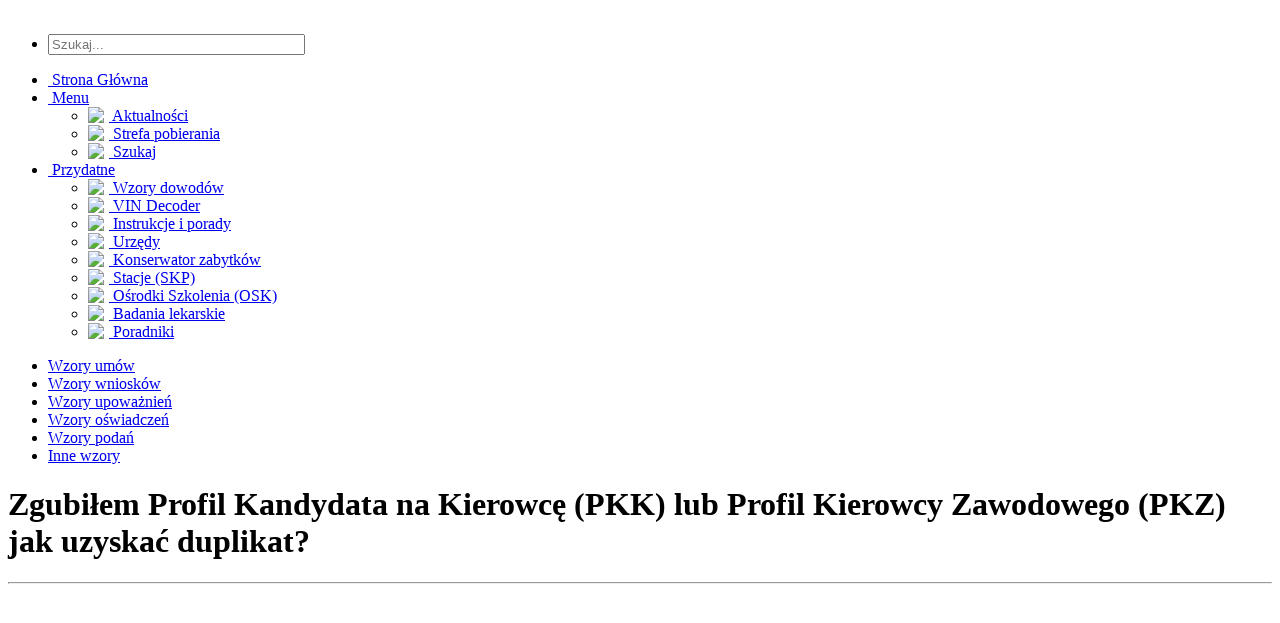

--- FILE ---
content_type: text/html; charset=UTF-8
request_url: https://www.autownioski.pl/zgubilem-numer-pkk-pkz-jak-uzyskac-duplikat-dokumentu-z-numerem.php
body_size: 5820
content:
<!DOCTYPE html PUBLIC '-//W3C//DTD XHTML 1.0 Transitional//EN' 'http://www.w3.org/TR/xhtml1/DTD/xhtml1-transitional.dtd'>
<html xmlns='http://www.w3.org/1999/xhtml' xml:lang='pl' lang='pl'>
<head>
<title>Zgubiłem Profil Kandydata na Kierowcę (PKK) lub Profil Kierowcy Zawodowego (PKZ) jak uzyskać duplikat? • autoWnioski.pl</title>
<meta http-equiv='Content-Type' content='text/html; charset=utf-8' />
<meta name='description' content='Masz wydane PKK lub PKZ ale zgubiłeś kartkę ze swoim indywidualnym numerem PKK lub PKZ? Zobacz co zrobić jeśli potrzebujesz duplikat dokumentu.' />
<meta name='keywords' content='zgubione pkk, jak uzyskać zgubiony numer pkk, co musze zrobić, zgubiony numer pkz, zgubiony numer pkk, jak uzyskać duplikat, co potrzebuje, zgubiony numer pkz, profil kierowcy zawodowego, profil kandydata na kierowce, pkz, pkk,' />
<link rel='stylesheet' href='themes/aW/styles3.css' type='text/css' media='screen' />
<link rel='apple-touch-icon' sizes='180x180' href='images/fav/apple-touch-icon.png'>
<link rel='icon' type='image/png' sizes='32x32' href='images/fav/favicon-32x32.png'>
<link rel='icon' type='image/png' sizes='16x16' href='images/fav/favicon-16x16.png'>
<link rel='manifest' href='images/fav/site.webmanifest'>
<link rel='mask-icon' href='images/fav/safari-pinned-tab.svg' color='#5bbad5'>
<meta name='msapplication-TileColor' content='#da532c'>
<meta name='theme-color' content='#ffffff'>
<script type='text/javascript' src='includes/jquery/jquery.js'></script>
<script type='text/javascript' src='includes/jscript.js'></script>
<link rel="canonical" href="https://www.autownioski.pl/zgubilem-numer-pkk-pkz-jak-uzyskac-duplikat-dokumentu-z-numerem.php" />
<script src='https://www.google.com/recaptcha/api.js'></script>
<link rel="stylesheet" href="includes/comments_include.php?static=style" type="text/css" media="screen" /><script type="text/javascript">//<![CDATA[
			
			jQuery("div#myc_frame a.c_quote").live("click",function () {
				var nick = jQuery(this).attr("nick");
				var tx = ((window.getSelection&&window.getSelection())||(document.getSelection&&document.getSelection())||(document.selection&&document.selection.createRange&&document.selection.createRange().text));
				if(tx!="") {insertText("comment_message","[quote][b]"+nick+" wrote:[/b]\n"+tx+"[/quote]","inputform");}
				else {insertText("comment_message","[b]"+nick+"[/b], ","inputform");}
				jQuery("#comment_message").focus();
				return false;
			});
				var myc_editnum=0, INCLUDES = "includes/", 
					myc_ctype = "A", myc_cid = "605", 
					myc_newcbtn = "Dodaj komentarz", myc_updcbtn = "Aktualizuj komentarz";
				
			//]]></script><script type="text/javascript" src="includes/comments_include.php?static=script&amp;guest"></script>

<meta name="viewport" content="width=device-width, initial-scale=1, maximum-scale=1">
<link rel="stylesheet" href="themes/aW/css/base4.css" />

<link rel="shortcut icon" href="themes/aW/images/fav.png" />
<script type="text/javascript" src="themes/aW/js/ddsmoothmenu.js"></script>

<link rel="stylesheet" type="text/css" href="themes/aW/css/color.css" title="styles7" media="screen" />
<link rel="alternate stylesheet" type="text/css" href="themes/aW/css/orange.css" title="styles4" media="screen" />

</head>
<body>
<div id='outer-wrapper'><div class='inner'><div id='header' class='nomarg'><div class='container'><div class='five columns left'><a href='index.php' class='logo'><img class='buzz' src='themes/aW/images/logo_light.webp' style='margin-left: 15px; margin-top: 10px; width: 240px; height: 45px;' alt=''  /></a></div><div class='eleven columns right'><ul class='top-links'><li><form method='get' action='/wyszukiwarka.php' id='search'><input type='hidden' name='cx' value='partner-pub-4739802355899232:7085827438' /><input type='hidden' name='cof' value='FORID:10' /><input type='hidden' name='ie' value='UTF-8' /><input name='q' type='text' size='30' placeholder='Szukaj...' /></form><script type="text/javascript" src="http://www.google.pl/coop/cse/brand?form=cse-search-box&amp;lang=pl"></script></li></ul><div class='navigation'><div id='smoothmenu1' class='ddsmoothmenu'><ul> <li><a href='index.php'>&nbsp;Strona Główna</a></li><li><a href='#'>&nbsp;Menu</a><ul><li><a href='news.php'><img src='themes/aW/images/icons/neuigkeiten.png' align='left' style='margin-right:5px;' />&nbsp;Aktualności</a></li><li><a href='katalog-plikow.php'><img src='themes/aW/images/icons/player.png' align='left' style='margin-right:5px;' />&nbsp;Strefa pobierania</a></li><li><a href='wyszukiwarka.php'><img src='themes/aW/images/icons/guestbook.png' align='left' style='margin-right:5px;' />&nbsp;Szukaj</a></li></ul></li><li><a href='#'>&nbsp;Przydatne</a><ul><li><a href='wzory-zagranicznych-dowodow-rejestracyjnych.php'><img src='themes/aW/images/icons/shedule.png' align='left' style='margin-right:5px' />&nbsp;Wzory dowodów</a></li><li><a href='https://www.rokprodukcji.pl/' target='_blank'><img src='themes/aW/images/icons/events.png' align='left' style='margin-right:5px;' />&nbsp;VIN Decoder</a></li><li><a href='instrukcje-objasnienia-wyjasnienia.php'><img src='themes/aW/images/icons/neuigkeiten.png' align='left' style='margin-right:5px;' />&nbsp;Instrukcje i porady</a></li><li><a href='wydzialy-komunikacji-w-polsce.php'><img src='themes/aW/images/icons/startseite.png' align='left' style='margin-right:5px;' />&nbsp;Urzędy</a></li><li><a href='wojewodzki-konserwator-pojazdow-zabytkowych/wykaz.php'><img src='themes/aW/images/icons/startseite.png' align='left' style='margin-right:5px;' />&nbsp;Konserwator zabytków</a></li><li><a href='stacje-kontroli-pojazdu/wykaz-stacji-skp.php'><img src='themes/aW/images/icons/skp2.png' align='left' style='margin-right:5px;' />&nbsp;Stacje (SKP)</a></li><li><a href='osrodki-szkolenia-kierowcow-w-polsce.php'><img src='themes/aW/images/icons/startseite.png' align='left' style='margin-right:5px;' />&nbsp;Ośrodki Szkolenia (OSK)</a></li><li><a href='badania-lekarskie-do-prawa-jazdy.php'><img src='themes/aW/images/icons/shedule.png' align='left' style='margin-right:5px;' />&nbsp;Badania lekarskie</a></li><li><a href='poradniki.php'><img src='themes/aW/images/icons/guestbook.png' align='left' style='margin-right:5px;' />&nbsp;Poradniki</a></li></ul></li></li></ul><div class='clear'></div></div></div><div class='clear'></div></div></div></div> <div class="clear"></div>
        <div class="inner shadow">
        	<div class="second-nav">
            	<ul>
                	<li><a href="wzory_umow.php">Wzory umów</a></li>
						<li><a href="wzory_wnioskow.php">Wzory wniosków</a></li>
                   <li><a href="wzory_upowaznien.php">Wzory upoważnień</a></li>
                   <li><a href="wzory_oswiadczen.php">Wzory oświadczeń</a></li>
					 	<li><a href="wzory_podan.php">Wzory podań</a></li>
					 	<li><a href="wzory_inne.php">Inne wzory</a></li>
              </ul>
            </div>
          <div class="clear"></div><div class="clear"></div><div class="container row">
       	<div class="two-thirds column left"> 
    <noscript><div class='noscript-message admin-message'><p>O&nbsp;nie! Ta strona potrzebuje włączonej obsługi języka <strong>JavaScript</strong>!</p><p>Twoja przeglądarka nie obsługuje tego języka lub ma wyłączoną jego obsługę. <strong>Włącz wykonywanie kodu JavaScript</strong> w swojej przeglądarce internetowej, aby skorzystać ze wszystkich funkcji strony<br /> lub <strong>skorzystaj</strong> z&nbsp;programu obsługującego język JavaScript, np. <a href='http://firefox.com' rel='nofollow' title='Mozilla Firefox'>Mozilla Firefox</a>, <a href='http://apple.com/safari/' rel='nofollow' title='Apple Safari'>Apple Safari</a>, <a href='http://opera.com' rel='nofollow' title='Opera Web Browser'>Opera</a>, <a href='http://www.google.com/chrome' rel='nofollow' title='Google Chrome'>Google Chrome</a> lub <a href='http://www.microsoft.com/windows/internet-explorer/' rel='nofollow' title='Windows Internet Explorer'>Windows Internet Explorer</a> w&nbsp;wersji wyższej niż 6.</p></div>
</noscript>
<!--error_handler-->
<script language='JavaScript' type='text/javascript'>
/* <![CDATA[ */
jQuery(document).ready(function() {
   jQuery('#shortdesc_display').show();
   jQuery('#calc_upload').click(
   function() {
      if (jQuery('#calc_upload').attr('checked')) {
         jQuery('#download_filesize').attr('readonly', 'readonly');
         jQuery('#download_filesize').val('');
         jQuery('#calc_upload').attr('checked', 'checked');
      } else {
         jQuery('#download_filesize').removeAttr('readonly');
         jQuery('#calc_upload').removeAttr('checked');
      }
   });
});
function shortdesc_counter(textarea, counterID, maxLen) {
cnt = document.getElementById(counterID);
if (textarea.value.length >= maxLen)
{
textarea.value = textarea.value.substring(0,maxLen);
}
cnt.innerHTML = maxLen - textarea.value.length;
}/* ]]>*/
</script>
<!--pre_article--><h1 class='heading'>Zgubiłem Profil Kandydata na Kierowcę (PKK) lub Profil Kierowcy Zawodowego (PKZ) jak uzyskać duplikat?</h1><div class='in-sec'><hr>
<div class='cleaner_h5'></div> <div class='blog-detail'><div class='span12 posts' style='padding:0 10px 0 0;'><div class='def-block'><div class='post row-fluid clearfix'><div class='cleaner_h10'></div><p style="text-align: justify; color:#333333;"><script async src="https://pagead2.googlesyndication.com/pagead/js/adsbygoogle.js"></script>
<!-- [2020 - AW] Displayowe - artykuły -->
<ins class="adsbygoogle"
     style="display:block"
     data-ad-client="ca-pub-4739802355899232"
     data-ad-slot="6669058040"
     data-ad-format="auto"
     data-full-width-responsive="true"></ins>
<script>
     (adsbygoogle = window.adsbygoogle || []).push({});
</script><div class='cleaner_h10'></div><strong>Chcemy rozpocząć egzaminy lub wznowić kursy na wydanie prawa jazdy ale utraciliśmy kartkę z wydanym numerem PKK lub PKZ? Zobacz jak uzyskać duplikat dokumentu z indywidualnym numerem.</strong>

<div class='cleaner_h30'></div>

W przypadku utraty numeru PKK lub PKZ będziemy musieli udać się osobiście z dokumentem tożsamości t.j. dowodem osobistym lub paszportem do Starostwa Powiatowego lub Urzędu Miasta (miasta na prawach powiatu) gdzie składaliśmy wniosek o wydanie PKK lub PKZ. Dokument otrzymamy niezwłocznie. Możemy również wystąpić o wydanie duplikatu dokumentu drogą elektroniczną za pośrednictwem platformy ePUAP lecz czas oczekiwania może się wydłużyć.

<div class='cleaner_h20'></div>
<center><script async src="//pagead2.googlesyndication.com/pagead/js/adsbygoogle.js"></script>
<!-- Linki - elastyczne -->
<ins class="adsbygoogle"
     style="display:block"
     data-ad-client="ca-pub-4739802355899232"
     data-ad-slot="8437335678"
     data-ad-format="link"
     data-full-width-responsive="true"></ins>
<script>
(adsbygoogle = window.adsbygoogle || []).push({});
</script></center><div class='cleaner_h20'></div>
<center><a href='https://www.zarejestrujgo.pl/' target='_blank' title='Forum o rejestracji pojazdów w kraju. Pomoc w zakresie rejestracji.' alt='Forum o rejestracji pojazdów w kraju. Pomoc w zakresie rejestracji.'><img src='/images/banerZGO.webp' style='max-width: 90%; height: auto; width:640px; margin:5px;'/></a></center><div class='cleaner_h20'></div>
</p></div></div></div><div class="clear"></div>
    </div>
  </div><!--sub_article-->
<div id="myc_frame">
		<a id="comments" name="comments"></a><h1 class='heading'>Komentarze</h1><div class='in-sec'><hr>
<div class='cleaner_h5'></div> <div class='blog-detail'>Brak komentarzy. Może czas dodać swój?
<div class="clear"></div>
    </div>
  </div></div><h1 class='heading'>Dodaj komentarz</h1><div class='in-sec'><hr>
<div class='cleaner_h5'></div> <div class='blog-detail'><a href='login.php'>Zaloguj się</a>, aby móc dodać komentarz.
<div class="clear"></div>
    </div>
  </div>
        </div><div class="one-third column left">
    <h1 class='heading'>Ważne!</h1><div class='in-sec'><hr>
<div class='cleaner_h5'></div> <div class='blog-detail'><a href='https://www.terminnarejestracje.pl/news/5/Od-2014-nowe-terminy-na-rejestracje-pojazdow-samochodow-motocykli-i-innych' target='_blank'>Nowe terminy na rejestracje od 1 stycznia 2024 roku,</a></br><hr>
<a href='https://www.autownioski.pl/news-51.php' target='_blank'>Czy muszę wymieniać czarne tablice rejestracyjne na białe od nowego roku?</a><div class="clear"></div>
    </div>
  </div><div class='cleaner_h30'></div><center><script async src="https://pagead2.googlesyndication.com/pagead/js/adsbygoogle.js?client=ca-pub-4739802355899232"
     crossorigin="anonymous"></script>
<!-- [AW - 2022] Displayowa pionowa prawy artykuły 2 -->
<ins class="adsbygoogle"
     style="display:block"
     data-ad-client="ca-pub-4739802355899232"
     data-ad-slot="5955031422"
     data-ad-format="auto"
     data-full-width-responsive="true"></ins>
<script>
     (adsbygoogle = window.adsbygoogle || []).push({});
</script></center><div class='cleaner_h20'></div><div class='sidebar'><div class='sidebar-section'><h5><span>Polecane</span></h5><center><a href='https://www.terminnarejestracje.pl/' alt='Sprawdź do kiedy masz czas na rejestrację pojazdu' target='_blank'><img src='/images/tr-logo.webp' width='230' height='40' alt='Sprawdź do kiedy masz czas na rejestrację pojazdu'></a></center><div class='cleaner_h20'></div><center><a href='http://www.rokprodukcji.pl' alt='Sprawdź rok produkcji pojazdu po numerze VIN' target='_blank'><img src='/images/rp-logo.webp' width='137' height='50' alt='Sprawdź rok produkcji pojazdu po numerze VIN'></a></center><div class='cleaner_h20'></div><center><a href='https://www.profesjonalna-rejestracja.pl/' alt='Wszystko o profesjonalnej rejestracji czyli o tablicach dealerskich' target='_blank'><img src='/images/profesjonalna.webp' width='214' height='40' alt='Wszystko o profesjonalnej rejestracji czyli o tablicach dealerskich'></a></center><div class='cleaner_h20'></div><center><a href='https://www.zarejestrujgo.pl/' alt='Forum o rejestracji pojazdów w Polsce' target='_blank'><img src='/images/logozarajetrujGO.webp' width='200' height='60' alt='Forum o rejestracji pojazdów w Polsce'></a></center></div></div><center><script async src="https://pagead2.googlesyndication.com/pagead/js/adsbygoogle.js?client=ca-pub-4739802355899232"
     crossorigin="anonymous"></script>
<!-- autownioski_panel -->
<ins class="adsbygoogle"
     style="display:block"
     data-ad-client="ca-pub-4739802355899232"
     data-ad-slot="2832713038"
     data-ad-format="auto"
     data-full-width-responsive="true"></ins>
<script>
     (adsbygoogle = window.adsbygoogle || []).push({});
</script></center><div class='cleaner_h20'></div><div class='sidebar'><div class='sidebar-section'><h5><span>Losowe dokumenty</span></h5><ul style='list-none;'><li style='text-align: left; color: #000;'><a href='upowaznienie-pelnomocnictwo-do-wydania-wtornika-duplikatu-znaku-legalizacyjnego-hologramu-na-tablice-rejestracyjna-pojazdu.php' title='Upoważnienie (pełnomocnictwo) do wydania wtórnika (duplikatu) znaku legalizacyjnego (hologramu) na tablice rejestracyjną'> &#10132; Upoważnienie (pełnomocnictwo) do wydania wtórnika (duplikatu) znaku legalizacyjnego (hologramu) na tablice rejestracyjną</a></li><li style='text-align: left; color: #000;'><a href='umowa-kupna-sprzedazy-pojazdu-polsko-portugalska-portugalsko-polska-dwujezyczna.php' title='Umowa kupna sprzedaży pojazdu polsko portugalska (dwujęzyczna)'> &#10132; Umowa kupna sprzedaży pojazdu polsko portugalska (dwujęzyczna)</a></li><li style='text-align: left; color: #000;'><a href='umowa-kupna-autobusu-w-jezyku-polskim-i-austriackim-dwujezyczna-austriacko-polska.php' title='Umowa kupna autobusu w języku polskim i austriackim (dwujęzyczna)'> &#10132; Umowa kupna autobusu w języku polskim i austriackim (dwujęzyczna)</a></li><li style='text-align: left; color: #000;'><a href='umowa-kupna-sprzedazy-samochodu-motocykla-skutera-ciagnika-przyczepy-naczepy-pieciu-5-sprzedajacych-pieciu-5-kupujacych.php' title='Umowa kupna sprzedaży pojazdu (pięciu sprzedających i pięciu kupujących)'> &#10132; Umowa kupna sprzedaży pojazdu (pięciu sprzedających i pięciu kupujących)</a></li><li style='text-align: left; color: #000;'><a href='umowa-kupna-przyczepy-naczepy-w-jezyku-polskim-i-dunskim-dwujezyczna-dunsko-polska.php' title='Umowa kupna przyczepy lub naczepy w języku polskim i duńskim (dwujęzyczna)'> &#10132; Umowa kupna przyczepy lub naczepy w języku polskim i duńskim (dwujęzyczna)</a></li></ul></div></div>
      </div>
     </div>
  <div class="clear"></div><div id="footer">
        <div class="foot-top">
          <div class="logo-foot">
              <a href="#"><img src="themes/aW/images/logo_light.webp" style="width: 190px; height: 36px;" alt="" /></a>
          </div>
                <div class="links-foot">
                    <ul>
                        <li><a href="index.php">Strona Głowna</a></li>
                        <li><a href="instrukcje-objasnienia-wyjasnienia.php">FAQ i Pomoc</a></li>
                        <li><a href="wzory_umow.php">Umowy</a></li>
						<li><a href="wzory_wnioskow.php">Wnioski</a></li>
                        <li><a href="http://www.rokprodukcji.pl" target="_blank">VIN Decoder - rok produkcji</a></li>
                        <li><a href="http://www.abstractUSA.pl" target="_blank">Abstract USA</a></li>
                        <li><a href="https://www.terminnarejestracje.pl/" target="_blank">Termin na rejestracje pojazdu</a></li>
                    </ul>
                </div>
                </div>
                <div class="foot-bottom">
                	<div class="copyrights"><p>
                    <p><a class="side" href="http://www.autownioski.pl/">© autoWnioski.pl</a> | <a class="side" href="http://www.fsf.org/licensing/licenses/agpl-3.0.html" target="_blank">Gnu Affero GPL v3.</a>
                      </p><p><a class='side' href='http://pw-communications.de' target='_blank'>PW-C</a> | <a class='side' href='/polityka.php'>Polityka Prywatności (RODO) & Pliki Cookies</a></p></div><div class='followus-top'><a href='#top' class='top'>TOP</a> </div></div>
                </div>
              </div>
           <div class="clear"></div>
         </div>
      </div><div id="login" class="modalDialog">
        <div><a href="#close" title="Fenster schliessen" class="close">X</a>
        <p><div class="box-small">
          <h1 class="heading">Logowanie</h1>
            <div class="box-in"><div style='text-align:center'>
<form name='loginform' method='post' action='articles.php'>
Nazwa użytkownika<br />
<input type='text' name='user_name' class='textbox' style='width:100%' /><br />
Hasło<br />
<input type='password' name='user_pass' class='textbox' style='width:100%' /><br />
<input type='submit' name='login' value='Zaloguj się' class='button' /><br />
<label class='checkbox'><input type='checkbox' name='remember_me' value='y' title='Zapamiętaj mnie' style='vertical-align:middle;' ><i class='fa fa-2x icon-checkbox'></i>Pamiętaj moje logowanie?</label></form>
Nie możesz się zalogować? Utwórz o&nbsp;<a href='lostpassword.php' class='side'>nowe hasło</a>
</div>
</div></div></p>
      </div>
    </div><div id="mod" class="modalDialog">
        <div> <a href="#close" title="Fenster schliessen" class="close">X</a>
              <p>
              <br /><h2>Kontakt:</h2><hr style="margin-bottom:5px;">
                Jeżeli masz do nas jakieś pytania, możesz je zadać za pomocą naszego formularza <u>kontaktowego</u>.</p>
        </div>
    </div></body>
</html>


--- FILE ---
content_type: text/html; charset=utf-8
request_url: https://www.google.com/recaptcha/api2/aframe
body_size: -89
content:
<!DOCTYPE HTML><html><head><meta http-equiv="content-type" content="text/html; charset=UTF-8"></head><body><script nonce="cSIxnuRxBE2fFsbvh0cu2g">/** Anti-fraud and anti-abuse applications only. See google.com/recaptcha */ try{var clients={'sodar':'https://pagead2.googlesyndication.com/pagead/sodar?'};window.addEventListener("message",function(a){try{if(a.source===window.parent){var b=JSON.parse(a.data);var c=clients[b['id']];if(c){var d=document.createElement('img');d.src=c+b['params']+'&rc='+(localStorage.getItem("rc::a")?sessionStorage.getItem("rc::b"):"");window.document.body.appendChild(d);sessionStorage.setItem("rc::e",parseInt(sessionStorage.getItem("rc::e")||0)+1);localStorage.setItem("rc::h",'1770136145546');}}}catch(b){}});window.parent.postMessage("_grecaptcha_ready", "*");}catch(b){}</script></body></html>

--- FILE ---
content_type: text/javascript;charset=UTF-8
request_url: https://www.autownioski.pl/includes/comments_include.php?static=script&guest
body_size: 445
content:
			function myc_update(getstr){
				var v_mycframe = jQuery("#myc_frame");
				v_mycframe.fadeTo("fast",0.05);
				if(getstr==0){getstr = "ctype="+myc_ctype+"&cid="+myc_cid+""; }
				jQuery.post(INCLUDES+"comments_include.php?"+getstr,{},function(data){
					v_mycframe.html(data);
					resize_forum_imgs();
					v_mycframe.fadeTo(400,1);
				});	
			}						
			jQuery(document).ready(function() {	
				jQuery("div#myc_frame .pagenav a").live("click",function () {
					myc_update("ctype="+myc_ctype+"&cid="+myc_cid+"&c_start="+jQuery(this).attr("page"));
					return false;
				});	
			});	
			<script language='JavaScript' type='text/javascript'>
/* <![CDATA[ */
jQuery(document).ready(function() {
   jQuery('#shortdesc_display').show();
   jQuery('#calc_upload').click(
   function() {
      if (jQuery('#calc_upload').attr('checked')) {
         jQuery('#download_filesize').attr('readonly', 'readonly');
         jQuery('#download_filesize').val('');
         jQuery('#calc_upload').attr('checked', 'checked');
      } else {
         jQuery('#download_filesize').removeAttr('readonly');
         jQuery('#calc_upload').removeAttr('checked');
      }
   });
});
function shortdesc_counter(textarea, counterID, maxLen) {
cnt = document.getElementById(counterID);
if (textarea.value.length >= maxLen)
{
textarea.value = textarea.value.substring(0,maxLen);
}
cnt.innerHTML = maxLen - textarea.value.length;
}/* ]]>*/
</script>
